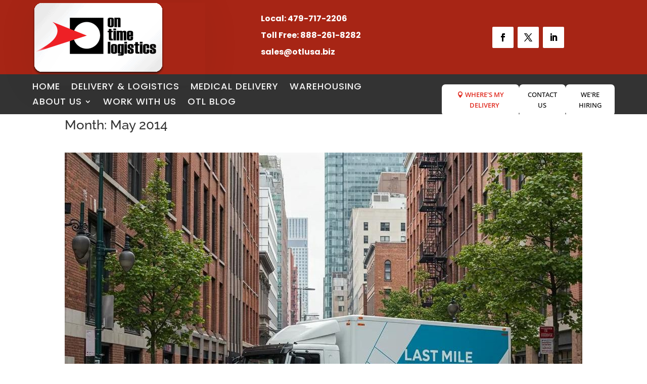

--- FILE ---
content_type: text/css; charset=UTF-8
request_url: https://www.otlusa.biz/wp-content/cache/min/1/wp-content/plugins/divi-overlays/assets/css/custom_animations.css?ver=1767476632
body_size: 763
content:
@charset "UTF-8";@-webkit-keyframes doorOpen{from{-webkit-transform:translateX(-50%) perspective(400px) rotate3d(0,1,0,90deg);transform:translateX(-50%) perspective(400px) rotate3d(0,1,0,90deg);opacity:0}to{-webkit-transform:translateX(0%) perspective(400px);transform:translateX(0%) perspective(400px);opacity:1}}@keyframes doorOpen{from{-webkit-transform:translateX(-50%) perspective(400px) rotate3d(0,1,0,90deg);transform:translateX(-50%) perspective(400px) rotate3d(0,1,0,90deg);opacity:0}to{-webkit-transform:translateX(0%) perspective(400px);transform:translateX(0%) perspective(400px);opacity:1}}.animate__doorOpen{-webkit-animation-name:doorOpen;animation-name:doorOpen}@-webkit-keyframes doorClose{from{-webkit-transform:translateX(0%) perspective(400px);transform:translateX(0%) perspective(400px);opacity:1}to{-webkit-transform:translateX(-50%) perspective(400px) rotate3d(0,1,0,90deg);transform:translateX(-50%) perspective(400px) rotate3d(0,1,0,90deg);opacity:.1}}@keyframes doorClose{from{-webkit-transform:translateX(0%) perspective(400px);transform:translateX(0%) perspective(400px);opacity:1}to{-webkit-transform:translateX(-50%) perspective(400px) rotate3d(0,1,0,90deg);transform:translateX(-50%) perspective(400px) rotate3d(0,1,0,90deg);opacity:.1}}.animate__doorClose{-webkit-animation-name:doorClose;animation-name:doorClose}@-webkit-keyframes masterfadeIn{from{opacity:0}0%{opacity:.8}20%{opacity:.9}30%{opacity:1}to{opacity:1}}@keyframes masterfadeIn{from{opacity:0}0%{opacity:.8}20%{opacity:.9}30%{opacity:1}to{opacity:1}}.animate__masterfadeIn{-webkit-animation-name:masterfadeIn;animation-name:masterfadeIn}@-webkit-keyframes masterfadeOut{from{opacity:1}0%{opacity:1}20%{opacity:.9}30%{opacity:.8}to{opacity:0}}@keyframes masterfadeOut{from{opacity:1}0%{opacity:1}20%{opacity:.9}30%{opacity:.8}to{opacity:0}}.animate__masterfadeOut{-webkit-animation-name:masterfadeOut;animation-name:masterfadeOut}@-webkit-keyframes OutOfFocusIn{from{-webkit-filter:blur(0)}to{-webkit-filter:blur(25px)}}@keyframes OutOfFocusIn{from{filter:progid:DXImageTransform.Microsoft.Blur(PixelRadius='0');filter:blur(0)}to{filter:progid:DXImageTransform.Microsoft.Blur(PixelRadius='25');filter:blur(25px)}}.animate__OutOfFocusIn{-webkit-animation-name:OutOfFocusIn;animation-name:OutOfFocusIn}.animate__OutOfFocusIn_ended{filter:progid:DXImageTransform.Microsoft.Blur(PixelRadius='25')!important;filter:blur(25px)!important}@-webkit-keyframes OutOfFocusOut{from{-webkit-filter:blur(25px)}to{-webkit-filter:blur(0)}}@keyframes OutOfFocusOut{from{filter:progid:DXImageTransform.Microsoft.Blur(PixelRadius='25');filter:blur(25px)}to{filter:progid:DXImageTransform.Microsoft.Blur(PixelRadius='0');filter:blur(0)}}.animate__OutOfFocusOut{-webkit-animation-name:OutOfFocusOut;animation-name:OutOfFocusOut}@-webkit-keyframes doBounceIn{from,20%,40%,60%,80%,to{-webkit-animation-timing-function:cubic-bezier(.215,.61,.355,1);animation-timing-function:cubic-bezier(.215,.61,.355,1)}0%{opacity:0;-webkit-transform:scale3d(.3,.3,.3);transform:scale3d(.3,.3,.3)}40%{-webkit-transform:scale3d(.9,.9,.9);transform:scale3d(.9,.9,.9)}60%{opacity:1;-webkit-transform:scale3d(1.03,1.03,1.03);transform:scale3d(1.03,1.03,1.03)}to{opacity:1;-webkit-transform:scale3d(1,1,1);transform:scale3d(1,1,1)}}@keyframes doBounceIn{from,20%,40%,60%,80%,to{-webkit-animation-timing-function:cubic-bezier(.215,.61,.355,1);animation-timing-function:cubic-bezier(.215,.61,.355,1)}0%{-webkit-transform:scale3d(.3,.3,.3);transform:scale3d(.3,.3,.3)}20%{opacity:0;-webkit-transform:scale3d(.5,.5,.5);transform:scale3d(.5,.5,.5)}40%{-webkit-transform:scale3d(.9,.9,.9);transform:scale3d(.9,.9,.9)}60%{opacity:1;-webkit-transform:scale3d(1.03,1.03,1.03);transform:scale3d(1.03,1.03,1.03)}80%{-webkit-transform:scale3d(1,1,1);transform:scale3d(1,1,1)}to{opacity:1;-webkit-transform:scale3d(1,1,1);transform:scale3d(1,1,1)}}.do_animate__bounceIn{-webkit-animation-duration:calc(1s * 0.75);animation-duration:calc(1s * 0.75);-webkit-animation-duration:calc(var(--animate-duration) * 0.75);animation-duration:calc(var(--animate-duration) * 0.75);-webkit-animation-name:doBounceIn;animation-name:doBounceIn}
/*!
 * Magic - https://www.minimamente.com
 * Licensed under the MIT license - https://opensource.org/licenses/MIT
 * Copyright (c) 2020 Christian Pucci
 */
@-webkit-keyframes foolishIn{0%{opacity:0;transform-origin:50% 50%;transform:scale(0,0) rotate(360deg)}20%{opacity:1;transform-origin:0% 100%;transform:scale(.5,.5) rotate(0deg)}40%{opacity:1;transform-origin:100% 100%;transform:scale(.5,.5) rotate(0deg)}60%{opacity:1;transform-origin:0%;transform:scale(.5,.5) rotate(0deg)}80%{opacity:1;transform-origin:0% 0%;transform:scale(.5,.5) rotate(0deg)}100%{opacity:1;transform-origin:50% 50%;transform:scale(1,1) rotate(0deg)}}@keyframes foolishIn{0%{opacity:0;transform-origin:50% 50%;transform:scale(0,0) rotate(360deg)}20%{opacity:1;transform-origin:0% 100%;transform:scale(.5,.5) rotate(0deg)}40%{opacity:1;transform-origin:100% 100%;transform:scale(.5,.5) rotate(0deg)}60%{opacity:1;transform-origin:0%;transform:scale(.5,.5) rotate(0deg)}80%{opacity:1;transform-origin:0% 0%;transform:scale(.5,.5) rotate(0deg)}100%{opacity:1;transform-origin:50% 50%;transform:scale(1,1) rotate(0deg)}}.animate__foolishIn{-webkit-animation-name:foolishIn;animation-name:foolishIn}@-webkit-keyframes foolishOut{0%{opacity:1;transform-origin:50% 50%;transform:scale(1,1) rotate(360deg)}20%{opacity:1;transform-origin:0% 0%;transform:scale(.5,.5) rotate(0deg)}40%{opacity:1;transform-origin:100% 0%;transform:scale(.5,.5) rotate(0deg)}60%{opacity:1;transform-origin:0%;transform:scale(.5,.5) rotate(0deg)}80%{opacity:1;transform-origin:0% 100%;transform:scale(.5,.5) rotate(0deg)}100%{opacity:0;transform-origin:50% 50%;transform:scale(0,0) rotate(0deg)}}@keyframes foolishOut{0%{opacity:1;transform-origin:50% 50%;transform:scale(1,1) rotate(360deg)}20%{opacity:1;transform-origin:0% 0%;transform:scale(.5,.5) rotate(0deg)}40%{opacity:1;transform-origin:100% 0%;transform:scale(.5,.5) rotate(0deg)}60%{opacity:1;transform-origin:0%;transform:scale(.5,.5) rotate(0deg)}80%{opacity:1;transform-origin:0% 100%;transform:scale(.5,.5) rotate(0deg)}100%{opacity:0;transform-origin:50% 50%;transform:scale(0,0) rotate(0deg)}}.animate__foolishOut{-webkit-animation-name:foolishOut;animation-name:foolishOut}@-webkit-keyframes holeOut{0%{opacity:1;transform-origin:50% 50%;transform:scale(1,1) rotateY(0deg)}100%{opacity:0;transform-origin:50% 50%;transform:scale(0,0) rotateY(180deg)}}@keyframes holeOut{0%{opacity:1;transform-origin:50% 50%;transform:scale(1,1) rotateY(0deg)}100%{opacity:0;transform-origin:50% 50%;transform:scale(0,0) rotateY(180deg)}}.animate__holeOut{-webkit-animation-name:holeOut;animation-name:holeOut}@-webkit-keyframes swashIn{0%{opacity:0;transform-origin:50% 50%;transform:scale(0,0)}90%{opacity:1;transform-origin:50% 50%;transform:scale(.9,.9)}100%{opacity:1;transform-origin:50% 50%;transform:scale(1,1)}}@keyframes swashIn{0%{opacity:0;transform-origin:50% 50%;transform:scale(0,0)}90%{opacity:1;transform-origin:50% 50%;transform:scale(.9,.9)}100%{opacity:1;transform-origin:50% 50%;transform:scale(1,1)}}.animate__swashIn{-webkit-animation-name:swashIn;animation-name:swashIn}@-webkit-keyframes swashOut{0%{opacity:1;transform-origin:50% 50%;transform:scale(1,1)}80%{opacity:1;transform-origin:50% 50%;transform:scale(.9,.9)}100%{opacity:0;transform-origin:50% 50%;transform:scale(0,0)}}@keyframes swashOut{0%{opacity:1;transform-origin:50% 50%;transform:scale(1,1)}80%{opacity:1;transform-origin:50% 50%;transform:scale(.9,.9)}100%{opacity:0;transform-origin:50% 50%;transform:scale(0,0)}}.animate__swashOut{-webkit-animation-name:swashOut;animation-name:swashOut}@-webkit-keyframes puffIn{0%{opacity:0;transform-origin:50% 50%;transform:scale(2,2);-webkit-filter:blur(2px);filter:blur(2px)}100%{opacity:1;transform-origin:50% 50%;transform:scale(1,1);-webkit-filter:blur(0);filter:blur(0)}}@keyframes puffIn{0%{opacity:0;transform-origin:50% 50%;transform:scale(2,2);-webkit-filter:blur(2px);filter:blur(2px)}100%{opacity:1;transform-origin:50% 50%;transform:scale(1,1);-webkit-filter:blur(0);filter:blur(0)}}.animate__puffIn{-webkit-animation-name:puffIn;animation-name:puffIn}@-webkit-keyframes puffOut{0%{opacity:1;transform-origin:50% 50%;transform:scale(1,1);-webkit-filter:blur(0);filter:blur(0)}100%{opacity:0;transform-origin:50% 50%;transform:scale(2,2);-webkit-filter:blur(2px);filter:blur(2px)}}@keyframes puffOut{0%{opacity:1;transform-origin:50% 50%;transform:scale(1,1);-webkit-filter:blur(0);filter:blur(0)}100%{opacity:0;transform-origin:50% 50%;transform:scale(2,2);-webkit-filter:blur(2px);filter:blur(2px)}}.animate__puffOut{-webkit-animation-name:puffOut;animation-name:puffOut}@-webkit-keyframes vanishIn{0%{opacity:0;transform-origin:50% 50%;transform:scale(2,2);-webkit-filter:blur(90px);filter:blur(90px)}100%{opacity:1;transform-origin:50% 50%;transform:scale(1,1);-webkit-filter:blur(0);filter:blur(0)}}@keyframes vanishIn{0%{opacity:0;transform-origin:50% 50%;transform:scale(2,2);-webkit-filter:blur(90px);filter:blur(90px)}100%{opacity:1;transform-origin:50% 50%;transform:scale(1,1);-webkit-filter:blur(0);filter:blur(0)}}.animate__vanishIn{-webkit-animation-name:vanishIn;animation-name:vanishIn}@-webkit-keyframes vanishOut{0%{opacity:1;transform-origin:50% 50%;transform:scale(1,1);-webkit-filter:blur(0);filter:blur(0)}100%{opacity:0;transform-origin:50% 50%;transform:scale(2,2);-webkit-filter:blur(20px);filter:blur(20px)}}@keyframes vanishOut{0%{opacity:1;transform-origin:50% 50%;transform:scale(1,1);-webkit-filter:blur(0);filter:blur(0)}100%{opacity:0;transform-origin:50% 50%;transform:scale(2,2);-webkit-filter:blur(20px);filter:blur(20px)}}.animate__vanishOut{-webkit-animation-name:vanishOut;animation-name:vanishOut}

--- FILE ---
content_type: text/css; charset=UTF-8
request_url: https://www.otlusa.biz/wp-content/cache/min/1/wp-content/plugins/divi-overlays/assets/css/style.css?ver=1767476632
body_size: 1989
content:
@charset "UTF-8";body [id^="overlay_unique_id_"],body [rel^="unique_overlay_"],body [class*="divioverlay-"]{cursor:pointer}.prevent_content_scroll{position:fixed!important;width:100%;left:50%;transform:translate(-50%,0%)}.prevent_mainpage_scroll{overflow-y:scroll!important}#sidebar-overlay .overlay-container{position:absolute;z-index:-15;width:100%}.divioverlay-exists-opened #sidebar-overlay .overlay-container{position:static;overflow-x:hidden;overflow-y:auto;height:100%}#sidebar-overlay .divioverlay>.overlay-entry-content>div,#sidebar-overlay.pcs_enabled .divioverlay>.overlay-entry-content>div{max-height:100vh!important}.divioverlay-bg{top:0;left:0;width:100%;height:100%;position:fixed;overflow:hidden;background:none;z-index:16777219;-webkit-transition:background .4s!important;-moz-transition:background .4s!important;-o-transition:background .4s!important;transition:background .4s!important}.divioverlay{position:fixed;width:100%;height:100%!important;left:0;top:0;overflow-x:hidden;overflow-y:auto;z-index:16777220;outline:0!important;-webkit-backface-visibility:hidden!important;backface-visibility:hidden!important}.divioverlay>.overlay-entry-content{z-index:99998;display:flex!important;position:relative}.divioverlay>.overlay-entry-content>div{display:flex;flex-direction:column}.divioverlay>.overlay-entry-content>div,.divioverlay>.overlay-entry-content .post-content-wrapper{width:100%}.divioverlay.divioverlay-open{cursor:default}.divioverlay.pcs_enabled{overflow:inherit;min-height:300px;margin-top:0!important}.divioverlay .et_pb_section{margin:0 auto;background:transparent}.overlay-close-container[data-pointoforigin="top_right"]{left:auto;right:0;top:0;-webkit-transform:none;-moz-transform:none;-ms-transform:none;-o-transform:none;transform:none}body .divioverlay .overlay-close-btn-hide{right:0!important;top:0!important;visibility:hidden}.divioverlay{-webkit-overflow-scrolling:touch}.divioverlay.hideoverlay,.et_pb_signup_divioverlayid,.divioverlay-links{visibility:hidden;display:none}.divioverlay>.et_pb_section>div{width:100%}.divioverlay.divi-overlay-opening,.divioverlay.divi-overlay-closing,.divioverlay.animate__animated{overflow:hidden}.do-loadingimg{left:50%;top:50%;position:fixed;z-index:101;width:32px;height:32px;margin-left:-16px;margin-top:-16px}.divioverlay .overlay-close{width:auto;height:auto;display:flex;left:-5px;top:5px;position:relative;border:none;outline:none;min-height:15px;min-width:15px;color:#333;background-color:rgba(255,255,255,.6);padding:3px;-moz-border-radius:50%;-webkit-border-radius:50%;-khtml-border-radius:50%;border-radius:50%;font-size:30px;--dov-svg-size:30px;background-color:#FFF}body .divioverlay .overlay-close-container{position:absolute;z-index:99999}.divioverlay .overlay-close{--dov-svg-size:30px}.divioverlay .overlay-close span svg{padding:5px;width:var(--dov-svg-size);height:var(--dov-svg-size)}.overlay-container .overlay-close span{margin:0 auto;display:flex;align-items:center}.overlay-container .overlay-close:hover{opacity:.8}.overlay-container .overlay-customclose-btn span{position:relative;top:-2px}.page #wpadminbar.dov-zIndex0,.dov-zIndex0{z-index:0!important}.dov-bgfocus{-webkit-filter:blur(30px);filter:blur(30px);-webkit-transition:filter .5s!important;transition:filter .5s!important}.overlay-nobg{background:transparent none repeat scroll 0 0}.overlay-door .et_pb_section{opacity:0;-webkit-transition:opacity 0.3s 0.5s;transition:opacity 0.3s 0.5s}.overlay-door.divioverlay-open .et_pb_section{opacity:1;-webkit-transition-delay:0.5s;transition-delay:0.5s}.overlay-door.divi-overlay-closing .et_pb_section{-webkit-transition-delay:0s;transition-delay:0s}.hiddenMainContainer{visibility:hidden;z-index:-9999}#sidebar-overlay .fb_iframe_widget iframe{visibility:visible!important}#sidebar-overlay{position:relative;top:-15px}#sidebar-overlay.pcs_enabled{top:0;width:100%;min-height:100%;position:static;margin-top:-20px}.divi-overlay a,.divi-overlay{cursor:pointer}body .temp-page-container{position:static!important;padding-top:0!important;max-width:none!important;width:auto!important}body>.et-l{display:none!important;z-index:-1000;position:fixed;visibility:hidden!important}.screen-reader-text{border:0;clip:rect(1px,1px,1px,1px);-webkit-clip-path:inset(50%);clip-path:inset(50%);height:1px;margin:-1px;overflow:hidden;padding:0;position:absolute!important;width:1px;word-wrap:normal!important}@media only screen and (min-device-width :375px) and (max-device-width :1024px){.osx.et_mobile_device .divioverlay .overlay-entry-content{margin-top:30px;margin-bottom:30px}.osx.et_mobile_device .overlay .overlay-entry-content .et_pb_section>.et_pb_row{margin-top:15px;margin-bottom:15px}.prevent_mainpage_scroll_mobile{position:fixed}}.et_mobile_device .divioverlay{overflow:inherit}.osx.et_mobile_device .divioverlay.pcs_enabled{position:absolute}.osx.et_mobile_device.prevent_mainpage_scroll .divioverlay.pcs_enabled{height:100vh!important}@media screen and (max-height:30.5em){.divioverlay nav{height:70%;font-size:34px}.divioverlay ul li{min-height:34px}}body.divioverlay-exists-opened div#ui-datepicker-div[style],body.divioverlay-exists-opened .flatpickr-calendar,body.forminator-hustle-dropdown-fix .forminator-select.forminator-select-dropdown-container--open{z-index:16777271!important}body.safari #sidebar-overlay,.osx #sidebar-overlay{top:0!important;position:absolute}body.safari #sidebar-overlay .overlay-container{z-index:0}.et-db .divioverlay #et-boc .et-l .et_animated{opacity:0;animation-duration:1s;animation-fill-mode:both!important}.et-db .divioverlay #et-boc .et-l .et_animated.infinite{animation-iteration-count:infinite}.et-db .divioverlay #et-boc .et-l .et_had_animation{position:relative}@keyframes et_pb_fade{to{opacity:1}}.et-db .divioverlay #et-boc .et-l .et_animated.fade{animation-name:et_pb_fade}@keyframes et_pb_fadeTop{0%{transform:translate3d(0,-100%,0)}to{opacity:1;transform:none}}.et-db .divioverlay #et-boc .et-l .et_animated.fadeTop{animation-name:et_pb_fadeTop}@keyframes et_pb_fadeRight{0%{transform:translate3d(100%,0,0)}to{opacity:1;transform:none}}.et-db .divioverlay #et-boc .et-l .et_animated.fadeRight{animation-name:et_pb_fadeRight}@keyframes et_pb_fadeBottom{0%{transform:translate3d(0,100%,0)}to{opacity:1;transform:none}}.et-db .divioverlay #et-boc .et-l .et_animated.fadeBottom{animation-name:et_pb_fadeBottom}@keyframes et_pb_fadeLeft{0%{transform:translate3d(-100%,0,0)}to{opacity:1;transform:none}}.et-db .divioverlay #et-boc .et-l .et_animated.fadeLeft{animation-name:et_pb_fadeLeft}.et-db .divioverlay #et-boc .et-l .et_animated.slide{animation-name:et_pb_zoomLeft}.et-db .divioverlay #et-boc .et-l .et_animated.slideBottom,.et-db .divioverlay #et-boc .et-l .et_animated.slideRight,.et-db .divioverlay #et-boc .et-l .et_animated.slideTop{animation-name:et_pb_slideLeft}@keyframes et_pb_slideLeft{to{transform:translateZ(0);opacity:1}}.et-db .divioverlay #et-boc .et-l .et_animated.slideLeft{animation-name:et_pb_slideLeft}@keyframes et_pb_bounce{0%,20%,40%,60%,80%,to{animation-timing-function:cubic-bezier(.215,.61,.355,1)}0%{transform:scale3d(.3,.3,.3)}20%{transform:scale3d(1.1,1.1,1.1)}40%{transform:scale3d(.9,.9,.9)}60%{transform:scale3d(1.03,1.03,1.03)}80%{transform:scale3d(.97,.97,.97)}to{opacity:1;transform:scaleX(1)}}.et-db .divioverlay #et-boc .et-l .et_animated.bounce{animation-name:et_pb_bounce}@keyframes et_pb_bounceTop{0%,60%,75%,90%,to{animation-timing-function:cubic-bezier(.215,.61,.355,1)}0%{transform:translate3d(0,-200px,0)}60%{transform:translate3d(0,25px,0)}75%{transform:translate3d(0,-10px,0)}90%{transform:translate3d(0,5px,0)}to{transform:none;opacity:1}}.et-db .divioverlay #et-boc .et-l .et_animated.bounceTop{animation-name:et_pb_bounceTop}@keyframes et_pb_bounceRight{0%,60%,75%,90%,to{animation-timing-function:cubic-bezier(.215,.61,.355,1)}0%{transform:translate3d(200px,0,0)}60%{transform:translate3d(-25px,0,0)}75%{transform:translate3d(10px,0,0)}90%{transform:translate3d(-5px,0,0)}to{transform:none;opacity:1}}.et-db .divioverlay #et-boc .et-l .et_animated.bounceRight{animation-name:et_pb_bounceRight}@keyframes et_pb_bounceBottom{0%,60%,75%,90%,to{animation-timing-function:cubic-bezier(.215,.61,.355,1)}0%{transform:translate3d(0,200px,0)}60%{transform:translate3d(0,-20px,0)}75%{transform:translate3d(0,10px,0)}90%{transform:translate3d(0,-5px,0)}to{transform:translateZ(0);opacity:1}}.et-db .divioverlay #et-boc .et-l .et_animated.bounceBottom{animation-name:et_pb_bounceBottom}@keyframes et_pb_bounceLeft{0%,60%,75%,90%,to{animation-timing-function:cubic-bezier(.215,.61,.355,1)}0%{transform:translate3d(-200px,0,0)}60%{transform:translate3d(25px,0,0)}75%{transform:translate3d(-10px,0,0)}90%{transform:translate3d(5px,0,0)}to{transform:none;opacity:1}}.et-db .divioverlay #et-boc .et-l .et_animated.bounceLeft{animation-name:et_pb_bounceLeft}.et-db .divioverlay #et-boc .et-l .et_animated.zoom{animation-name:et_pb_zoomLeft}.et-db .divioverlay #et-boc .et-l .et_animated.zoomTop{animation-name:et_pb_zoomLeft;transform-origin:top}.et-db .divioverlay #et-boc .et-l .et_animated.zoomRight{animation-name:et_pb_zoomLeft;transform-origin:right}.et-db .divioverlay #et-boc .et-l .et_animated.zoomBottom{animation-name:et_pb_zoomLeft;transform-origin:bottom}@keyframes et_pb_zoomLeft{to{transform:scaleX(1);opacity:1}}.et-db .divioverlay #et-boc .et-l .et_animated.zoomLeft{animation-name:et_pb_zoomLeft;transform-origin:left}.et-db .divioverlay #et-boc .et-l .et_animated.flip{animation-name:et_pb_foldBottom}.et-db .divioverlay #et-boc .et-l .et_animated.flipTop{animation-name:et_pb_foldBottom;transform-origin:center}.et-db .divioverlay #et-boc .et-l .et_animated.flipRight{animation-name:et_pb_foldLeft;transform-origin:center}.et-db .divioverlay #et-boc .et-l .et_animated.flipBottom{animation-name:et_pb_foldBottom;transform-origin:center}.et-db .divioverlay #et-boc .et-l .et_animated.flipLeft,.et-db .divioverlay #et-boc .et-l .et_animated.fold{animation-name:et_pb_foldLeft;transform-origin:center}.et-db .divioverlay #et-boc .et-l .et_animated.foldTop{transform-origin:top;animation-name:et_pb_foldBottom}.et-db .divioverlay #et-boc .et-l .et_animated.foldRight{transform-origin:right;animation-name:et_pb_foldLeft}@keyframes et_pb_foldBottom{to{opacity:1;transform:rotateX(0deg)}}.et-db .divioverlay #et-boc .et-l .et_animated.foldBottom{transform-origin:bottom;animation-name:et_pb_foldBottom}@keyframes et_pb_foldLeft{to{opacity:1;transform:rotateY(0deg)}}.et-db .divioverlay #et-boc .et-l .et_animated.foldLeft{transform-origin:left;animation-name:et_pb_foldLeft}@keyframes et_pb_roll{0%{transform-origin:center}to{transform-origin:center;transform:none;opacity:1}}.et-db .divioverlay #et-boc .et-l .et_animated.roll{animation-name:et_pb_roll}@keyframes et_pb_rollTop{0%{transform-origin:top}to{transform-origin:top;transform:none;opacity:1}}.et-db .divioverlay #et-boc .et-l .et_animated.rollTop{animation-name:et_pb_rollTop}@keyframes et_pb_rollRight{0%{transform-origin:right}to{transform-origin:right;transform:none;opacity:1}}.et-db .divioverlay #et-boc .et-l .et_animated.rollRight{animation-name:et_pb_rollRight}@keyframes et_pb_rollBottom{0%{transform-origin:bottom}to{transform-origin:bottom;transform:none;opacity:1}}.et-db .divioverlay #et-boc .et-l .et_animated.rollBottom{animation-name:et_pb_rollBottom}@keyframes et_pb_rollLeft{0%{transform-origin:left}to{transform-origin:left;transform:none;opacity:1}}.et-db .divioverlay #et-boc .et-l .et_animated.rollLeft{animation-name:et_pb_rollLeft}@keyframes fadeOutTop{0%{opacity:1;transform:translatey(0)}to{opacity:0;transform:translatey(-60%)}}@keyframes fadeInTop{0%{opacity:0;transform:translatey(-60%)}to{opacity:1;transform:translatey(0)}}@keyframes fadeInBottom{0%{opacity:0;transform:translatey(60%)}to{opacity:1;transform:translatey(0)}}@keyframes fadeOutBottom{0%{opacity:1;transform:translatey(0)}to{opacity:0;transform:translatey(60%)}}@keyframes Grow{0%{opacity:0;transform:scaleY(.5)}to{opacity:1;transform:scale(1)}}